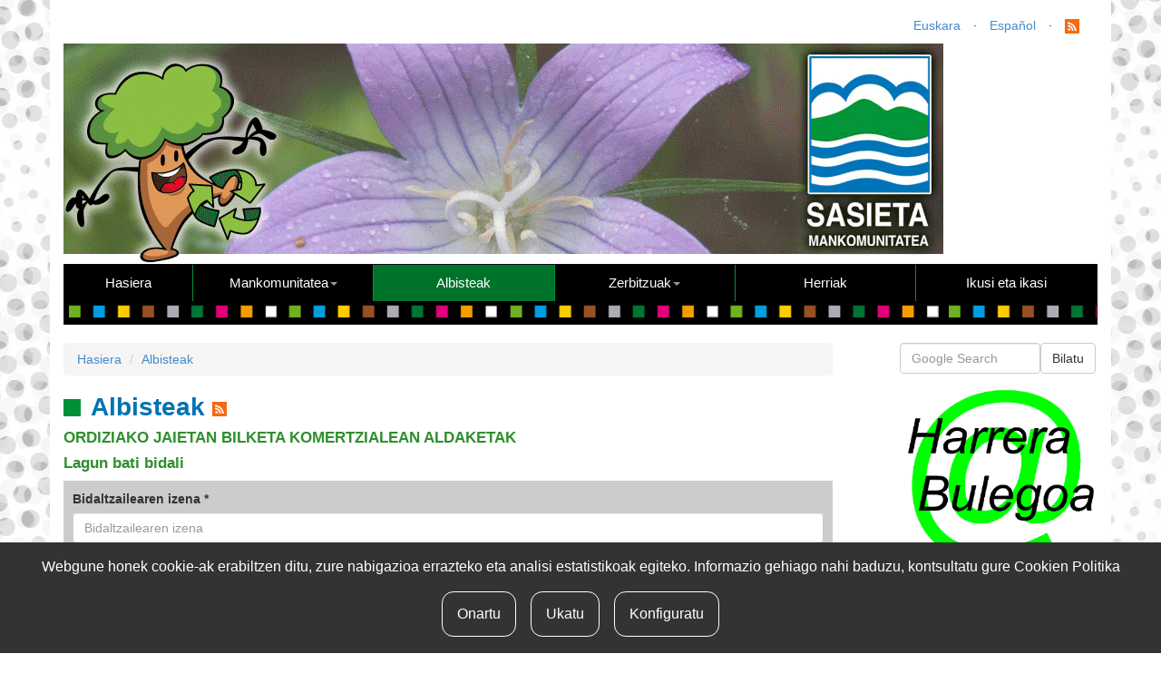

--- FILE ---
content_type: text/html; charset=UTF-8
request_url: https://www.sasieta.eus/euskara/albisteak/ordiziako-jaietan-bilketa-komertzialean-aldaketak-2/lagun-bati-bidali
body_size: 3431
content:
<!DOCTYPE html>
<html lang="eu">
<head>


<meta http-equiv="Content-Type" content="text/html; charset=iso-8859-1" />
<meta name="viewport" content="width=device-width, initial-scale=1.0" />
<meta http-equiv="content-language" content="eu" />
<meta name="description" content="Sasieta" />
<meta name="author" content="iametza interaktiboa" />
<meta name="copyright" content="2014 Sasieta" />
<meta name="keywords" content="Sasieta" />
<meta name="Distribution" content="Global" />
<meta name="Revisit" content="7 days" />
<meta name="Robots" content="All" />

<title>Sasieta mankomunitatea - Albisteak</title>

<link href="https://www.sasieta.eus/css/bootstrap.css" rel="stylesheet" />
<link href="https://www.sasieta.eus/css/style.css?v1.1" rel="stylesheet" />

<link href="https://www.sasieta.eus/js/colorbox/colorbox.css" rel="stylesheet" type="text/css" media="screen" />

<!-- HTML5 shim, for IE6-8 support of HTML5 elements eta responsive -->
<!--[if lt IE 9]>
<script src="https://www.sasieta.eus/js/html5shiv.js"></script>
<script src="https://www.sasieta.eus/js/respond.js"></script>
<![endif]-->

<script type="text/javascript" src="https://www.sasieta.eus/js/jquery-1.11.1.min.js"></script>
<script type="text/javascript" src="https://www.sasieta.eus/js/bootstrap.min.js"></script>
<script type="text/javascript" src="https://www.sasieta.eus/js/jquery.cookie.js"></script>
<script type="text/javascript" src="https://www.sasieta.eus/js/jquery.cookiecuttr.js"></script>
<script type="text/javascript" src="https://www.sasieta.eus/js/swfobject.js"></script>
<script type="text/javascript" src="https://www.sasieta.eus/js/colorbox/jquery.colorbox-min.js"></script>

</head>

<body>

<div class="container">
	<!-- Hizkuntzak -->
<div class="row">
	<div class="col-md-12 column hizkuntzak">
		<ul class="list-unstyled list-inline pull-right">
							<li><a href="#" class="aktibo">Euskara</a></li>
				<li>&middot;</li>
							<li><a href="https://www.sasieta.eus/espanol/noticias/cambios-en-la-recogida-comercial-durante-las-fiestas-de-ordizia-2/enviar-a-un-amigo">Español</a></li>
				<li>&middot;</li>
			
			
			<li style="padding-top:8px; padding-right:20px;"><a href="https://www.sasieta.eus/euskara/rss" target="_blank"><img src="https://www.sasieta.eus/img/16-rss.png" alt="rss" /></a></li>
		</ul>
	</div>
</div>
<!-- /Hizkuntzak -->

<!-- Burua -->
<div class="row clearfix burua">
	<div class="col-md-12 column">		
					<div id="burua-swf"><a href="" target="_blank"><img src="https://www.sasieta.eus/fitxategiak/irudiak/buruak/sasieta-goiburua.gif" alt="Sasieta mankomunitatea" /></a></div>
				
	</div>
</div>
<!-- /Burua -->

<!-- Menua -->
<div class="row clearfix">
	<div class="col-sm-12 column">
		<nav class="navbar navbar-default navbar-inverse menua" role="navigation">
			<div class="navbar-header">
				<button type="button" class="navbar-toggle" data-toggle="collapse" data-target="#bs-example-navbar-collapse-1"> <span class="sr-only">Toggle navigation</span><span class="icon-bar"></span><span class="icon-bar"></span><span class="icon-bar"></span></button>
			</div>
			
			<div class="collapse navbar-collapse" id="bs-example-navbar-collapse-1">
				<ul class="nav navbar-nav">
					<li><a href="https://www.sasieta.eus/euskara/">Hasiera</a></li>
					<li class="dropdown">
						<a href="#" class="dropdown-toggle" data-toggle="dropdown">Mankomunitatea<strong class="caret"></strong></a>
						<ul class="dropdown-menu">
							<li><a href="https://www.sasieta.eus/euskara/mankomunitatea/aurkezpena">Aurkezpena</a></li>
							<li><a href="https://www.sasieta.eus/euskara/mankomunitatea/antolaketa-eta-egitura">Antolaketa eta egitura</a></li>
							<li><a href="https://www.sasieta.eus/euskara/mankomunitatea/araudia">Araudia</a></li>
							<li><a href="https://www.sasieta.eus/euskara/mankomunitatea/zerbitzuaren-ordenantzak">Zerbitzuaren ordenantzak</a></li>
							<li><a href="https://www.sasieta.eus/euskara/mankomunitatea/kontratazioak">Kontratazioak</a></li>
							<li><a href="https://www.sasieta.eus/euskara/mankomunitatea/aktak-eta-argitalpenak">Aktak eta argitalpenak</a></li>
							
							<li><a href="https://www.sasieta.eus/euskara/mankomunitatea/datuak">Datuak</a></li>
							<li><a href="https://www.sasieta.eus/euskara/kanpainak">Kanpainak</a></li>							
			
						</ul>
					</li>
					<li class="active"><a href="https://www.sasieta.eus/euskara/albisteak">Albisteak</a></li>
					<li class="dropdown">
						<a href="#" class="dropdown-toggle" data-toggle="dropdown">Zerbitzuak<strong class="caret"></strong></a>
						<ul class="dropdown-menu">
							<li><a href="https://www.sasieta.eus/euskara/zerbitzuak/hiri-hondakinak">Hiri hondakinak</a></li>
							<li><a href="https://www.sasieta.eus/euskara/zerbitzuak/edukiontzien-kokapena">Edukiontzien Kokapena</a></li>
							<li><a href="https://www.sasieta.eus/euskara/zerbitzuak/garbiguneak">Garbiguneak</a></li>
							<li><a href="https://www.sasieta.eus/euskara/zerbitzuak/minigarbiguneak">Minigarbiguneak</a></li>
							<li><a href="https://www.sasieta.eus/euskara/zerbitzuak/industria-bilketa">Industria bilketa</a></li>
							<li><a href="https://www.sasieta.eus/euskara/zerbitzuak/traste-zaharren-bilketa">Traste zaharren bilketa</a></li>
							<li><a href="https://www.sasieta.eus/euskara/zerbitzuak/animalien-bilketa">Animalien bilketa</a></li>
							<li><a href="https://www.sasieta.eus/euskara/zerbitzuak/konposta">Konposta</a></li>
							<li><a href="https://www.sasieta.eus/euskara/ikastetxeak">Ikastetxeak</a></li>
						</ul>
					</li>
					<li><a href="https://www.sasieta.eus/euskara/herriak">Herriak</a></li>
					<li><a href="https://www.sasieta.eus/euskara/ikusi-eta-ikasi">Ikusi eta ikasi</a></li>			
				</ul>
			</div>
		</nav>
	</div>
</div>
<!-- /Menua -->

	<!-- Zutabe banaketa -->
	<div class="row clearfix">
		<div class="col-xs-12 col-sm-9">
			
				<ol class="breadcrumb">
	<li><a href="https://www.sasieta.eus/">Hasiera</a></li>
	<li><a href="https://www.sasieta.eus/euskara/albisteak/">Albisteak</a></li>

	</ol>

<h3 class="atal-izenburua"><a href="https://www.sasieta.eus/euskara/albisteak/">Albisteak</a> <a href="https://www.sasieta.eus/euskara/rss" target="_blank"><img src="https://www.sasieta.eus/img/16-rss.png" alt="rss" /></a></h3>

<h4>ORDIZIAKO JAIETAN BILKETA KOMERTZIALEAN ALDAKETAK</h4>

	<script src="https://www.google.com/recaptcha/api.js?hl=eu"></script>
<script>
   function onSubmit(token) {
     document.getElementById("form1").submit();
   }
 </script>
<h4>Lagun bati bidali</h4>

<div class="formularioa">
	<form id="form1" name="form1" method="post" action="https://www.sasieta.eus/euskara/albisteak/ordiziako-jaietan-bilketa-komertzialean-aldaketak-2/lagun-bati-bidali" role="form">
		<div class="form-group">
			 <label class="control-label" for="izenab">Bidaltzailearen izena *</label>
			 <input class="form-control" id="izenab" type="text" placeholder="Bidaltzailearen izena" name="izenab" value="" />
			 <span class="help-block alert-danger"></span>
		</div>

		<div class="form-group">
			 <label class="control-label" for="epostab">Bidaltzailearen e-posta *</label>
			 <input class="form-control" id="epostab" type="text" placeholder="Bidaltzailearen e-posta" name="epostab" value="" />
			 <span class="help-block alert-danger"></span>
		</div>

		<div class="form-group">
			 <label class="control-label" for="izenaj">Jasotzailearen izena *</label>
			 <input class="form-control" id="izenaj" type="text" placeholder="Jasotzailearen izena" name="izenaj" value="" />
			 <span class="help-block alert-danger"></span>
		</div>

		<div class="form-group">
			 <label class="control-label" for="epostaj">Jasotzailearen e-posta *</label>
			 <input class="form-control" id="epostaj" type="text" placeholder="Jasotzailearen e-posta" name="epostaj" value="" />
			 <span class="help-block alert-danger"></span>
		</div>

		<div class="checkbox">
			<label><input type="checkbox" name="lege" id="lege" class="onartu"> Onartzen dut&nbsp;<a href="/euskara/lege-oharra" target="_blank">lege oharrean</a>&nbsp;zehaztutakoa</label>
		</div>

		
		<div style="clear:both"></div>
		<button class="g-recaptcha btn btn-default botoia" 
			data-sitekey="6LdDkxorAAAAAMushAsC3PLpKd1kqmbEJEXLNDGF" 
			data-callback='onSubmit' 
			data-action='submit'>Bidali</button>    			
	</form>
</div>


<div style="clear:both;"></div>
<div class="hutsa"></div>
<div class="atzera"><a href="https://www.sasieta.eus/euskara/albisteak/ordiziako-jaietan-bilketa-komertzialean-aldaketak-2">« atzera</a></div>
<div class="hutsa"></div>

			
			<div class="hutsa"></div>
		</div>

		<div class="col-xs-12 col-sm-3">
<div class="pull-right">
	<form role="search" method="get" action="https://www.sasieta.eus/euskara/bilatzailea">
		<input class="form-control" type="text" name="q" placeholder="Google Search" value="" style="width:155px; float:left;" />
		
		<button type="submit" class="btn btn-default" style="float:left;">Bilatu</button>
	</form>
	
	<div style="clear:both;"></div>
	<div class="hutsa"></div>
	
	<!-- Destakatuak -->
			<a href="https://www.sasieta.eus/euskara/kontaktua" target="_blank">		
				<img src="https://www.sasieta.eus/fitxategiak/irudiak/destakatuak/captura-de-pantalla-2025-10-31-092750-2.png" alt="" width='218' />
				
		</a>		<div class="hutsa"></div>
			<a href="https://www.sasieta.eus/euskara/mankomunitatea/datuak" target="_self">		
				<img src="https://www.sasieta.eus/fitxategiak/irudiak/destakatuak/datuakw-2.jpg" alt="" width='218' />
				
		</a>		<div class="hutsa"></div>
			<a href="http://www.sasieta.eus/fitxategiak/ckfinder/files/Horian%20zer.pdf" target="_blank">		
				<img src="https://www.sasieta.eus/fitxategiak/irudiak/destakatuak/horianzer2.jpg" alt="" width='218' />
				
		</a>		<div class="hutsa"></div>
			<a href="http://www.sasieta.eus/fitxategiak/dokumentuak/argitalpena/hondakinen_gida_eus-2.pdf" target="_self">		
				<img src="https://www.sasieta.eus/fitxategiak/irudiak/destakatuak/gida.jpg" alt="" width='218' />
				
		</a>		<div class="hutsa"></div>
			<a href="https://www.sasieta.eus/euskara/zerbitzuak/edukiontzien-kokapena" target="_self">		
				<img src="https://www.sasieta.eus/fitxategiak/irudiak/destakatuak/destacados-eus.PNG" alt="" width='218' />
				
		</a>		<div class="hutsa"></div>
			<a href="http://www.sasieta.eus/euskara/kanpainak" target="_self">		
				<img src="https://www.sasieta.eus/fitxategiak/irudiak/destakatuak/webguneko-portada.png" alt="" width='218' />
				
		</a>		<div class="hutsa"></div>
			<a href="http://www.sasieta.eus/euskara/zerbitzuak/konposta" target="_self">		
				<img src="https://www.sasieta.eus/fitxategiak/irudiak/destakatuak/konposta.jpg" alt="" width='218' />
				
		</a>		<div class="hutsa"></div>
			<a href="http://www.sasieta.eus/euskara/zerbitzuak/garbiguneak" target="_self">		
				<img src="https://www.sasieta.eus/fitxategiak/irudiak/destakatuak/garbiguneak.jpg" alt="" width='218' />
				
		</a>		<div class="hutsa"></div>
			<a href="http://www.sasieta.eus/euskara/mankomunitatea/araudia/expediente-zigortzaileak" target="_self">		
				<img src="https://www.sasieta.eus/fitxategiak/irudiak/destakatuak/expediente-eusk.jpg" alt="" width='218' />
				
		</a>		<div class="hutsa"></div>
			<a href="http://www.sasieta.eus/euskara/mankomunitatea/kontratazioak" target="_self">		
				<img src="https://www.sasieta.eus/fitxategiak/irudiak/destakatuak/kontratazioak.jpg" alt="" width='218' />
				
		</a>		<div class="hutsa"></div>
			<a href="https://uzt.gipuzkoa.eus/WAS/AYTO/USCServicioCiudadanoVer15WEB/home.do?ayto=419&hizkuntza=EU" target="_self">		
				<img src="https://www.sasieta.eus/fitxategiak/irudiak/destakatuak/egoitza.png" alt="" width='218' />
				
		</a>		<div class="hutsa"></div>
			<a href="http://www.sasieta.eus/euskara/mankomunitatea/araudia/datuen-tratamenduari-buruzko-informazioa" target="_blank">		
				<img src="https://www.sasieta.eus/fitxategiak/irudiak/destakatuak/lopd.jpg" alt="" width='218' />
				
		</a>		<div class="hutsa"></div>
		<!-- /Destakatuak -->
</div>
</div>
		<div class="hutsa"></div>
	</div>

	<div class="hutsa"></div>

	<!-- Oina -->
<div class="row clearfix">
	<div class="col-md-12 column">
		<address>
			<p style="text-align:center;">
				<img src="https://www.sasieta.eus/img/sasieta-logo.jpg" alt="Sasieta Mankomunitatea" /><br />
				<strong>&copy; 2026 Sasieta Mankomunitatea</strong><br />
				Iturraldetxiki Industrialdea 3 | Salbatore auzoa | Beasain | Tel. 943 16 15 55 Fax. 943 16 06 04<br />
				<a href="https://www.sasieta.eus/euskara/lege-oharra">Lege oharra</a> | <a href="https://www.sasieta.eus/euskara/irisgarritasuna">Irisgarritasuna</a> | <a href="https://www.sasieta.eus/euskara/kontaktua">Kontaktua</a>
                <br />
                <div id="cookie-button" style="text-align: center;">
                    <cookie-button style="color: #333;"></cookie-button>
                </div>
			</p>
		</address>

		<div class="herriak">
									<a href="#">Mankomunitatea</a>
						 <span style="color:#009036;">|</span> 						<a href="https://www.sasieta.eus/euskara/herriak?herria=1">Altzaga</a>
						 <span style="color:#009036;">|</span> 						<a href="https://www.sasieta.eus/euskara/herriak?herria=2">Arama</a>
						 <span style="color:#009036;">|</span> 						<a href="https://www.sasieta.eus/euskara/herriak?herria=3">Ataun</a>
						 <span style="color:#009036;">|</span> 						<a href="https://www.sasieta.eus/euskara/herriak?herria=4">Beasain</a>
						 <span style="color:#009036;">|</span> 						<a href="https://www.sasieta.eus/euskara/herriak?herria=5">Ezkio-Itsaso</a>
						 <span style="color:#009036;">|</span> 						<a href="https://www.sasieta.eus/euskara/herriak?herria=6">Gabiria</a>
						 <span style="color:#009036;">|</span> 						<a href="https://www.sasieta.eus/euskara/herriak?herria=7">Gaintza</a>
						 <span style="color:#009036;">|</span> 						<a href="https://www.sasieta.eus/euskara/herriak?herria=8">Idiazabal</a>
						 <span style="color:#009036;">|</span> 						<a href="https://www.sasieta.eus/euskara/herriak?herria=9">Itsasondo</a>
						 <span style="color:#009036;">|</span> 						<a href="https://www.sasieta.eus/euskara/herriak?herria=10">Lazkao</a>
						<br />						<a href="https://www.sasieta.eus/euskara/herriak?herria=11">Legazpi</a>
						 <span style="color:#009036;">|</span> 						<a href="https://www.sasieta.eus/euskara/herriak?herria=12">Legorreta</a>
						 <span style="color:#009036;">|</span> 						<a href="https://www.sasieta.eus/euskara/herriak?herria=13">Mutiloa</a>
						 <span style="color:#009036;">|</span> 						<a href="https://www.sasieta.eus/euskara/herriak?herria=14">Olaberria</a>
						 <span style="color:#009036;">|</span> 						<a href="https://www.sasieta.eus/euskara/herriak?herria=15">Ordizia</a>
						 <span style="color:#009036;">|</span> 						<a href="https://www.sasieta.eus/euskara/herriak?herria=16">Ormaiztegi</a>
						 <span style="color:#009036;">|</span> 						<a href="https://www.sasieta.eus/euskara/herriak?herria=17">Segura</a>
						 <span style="color:#009036;">|</span> 						<a href="https://www.sasieta.eus/euskara/herriak?herria=18">Urretxu</a>
						 <span style="color:#009036;">|</span> 						<a href="https://www.sasieta.eus/euskara/herriak?herria=19">Zaldibia</a>
						 <span style="color:#009036;">|</span> 						<a href="https://www.sasieta.eus/euskara/herriak?herria=20">Zegama</a>
						 <span style="color:#009036;">|</span> 						<a href="https://www.sasieta.eus/euskara/herriak?herria=21">Zerain</a>
						 <span style="color:#009036;">|</span> 						<a href="https://www.sasieta.eus/euskara/herriak?herria=22">Zumarraga</a>
								</div>
	</div>
</div>
<!-- /Oina -->

    <div id="cookie-consent">
        <cookie-consent locale="eu" token="yIYucUXSLXYgGdWEbLdRcWCBEDxN12O7QQmRVtVV" link="https://www.sasieta.eus/euskara/cookie-politika"></cookie-consent>
    </div>

    <script type="text/javascript" src="https://cookie-consent.iametza.eus/js/cookie-consent.js?id=a94d8ded739a62a9ab68d6705526f729"></script>

</body>
</html>


--- FILE ---
content_type: text/html; charset=utf-8
request_url: https://www.google.com/recaptcha/api2/anchor?ar=1&k=6LdDkxorAAAAAMushAsC3PLpKd1kqmbEJEXLNDGF&co=aHR0cHM6Ly93d3cuc2FzaWV0YS5ldXM6NDQz&hl=eu&v=PoyoqOPhxBO7pBk68S4YbpHZ&size=invisible&sa=submit&anchor-ms=20000&execute-ms=30000&cb=a60mva5kbi2q
body_size: 48789
content:
<!DOCTYPE HTML><html dir="ltr" lang="eu"><head><meta http-equiv="Content-Type" content="text/html; charset=UTF-8">
<meta http-equiv="X-UA-Compatible" content="IE=edge">
<title>reCAPTCHA</title>
<style type="text/css">
/* cyrillic-ext */
@font-face {
  font-family: 'Roboto';
  font-style: normal;
  font-weight: 400;
  font-stretch: 100%;
  src: url(//fonts.gstatic.com/s/roboto/v48/KFO7CnqEu92Fr1ME7kSn66aGLdTylUAMa3GUBHMdazTgWw.woff2) format('woff2');
  unicode-range: U+0460-052F, U+1C80-1C8A, U+20B4, U+2DE0-2DFF, U+A640-A69F, U+FE2E-FE2F;
}
/* cyrillic */
@font-face {
  font-family: 'Roboto';
  font-style: normal;
  font-weight: 400;
  font-stretch: 100%;
  src: url(//fonts.gstatic.com/s/roboto/v48/KFO7CnqEu92Fr1ME7kSn66aGLdTylUAMa3iUBHMdazTgWw.woff2) format('woff2');
  unicode-range: U+0301, U+0400-045F, U+0490-0491, U+04B0-04B1, U+2116;
}
/* greek-ext */
@font-face {
  font-family: 'Roboto';
  font-style: normal;
  font-weight: 400;
  font-stretch: 100%;
  src: url(//fonts.gstatic.com/s/roboto/v48/KFO7CnqEu92Fr1ME7kSn66aGLdTylUAMa3CUBHMdazTgWw.woff2) format('woff2');
  unicode-range: U+1F00-1FFF;
}
/* greek */
@font-face {
  font-family: 'Roboto';
  font-style: normal;
  font-weight: 400;
  font-stretch: 100%;
  src: url(//fonts.gstatic.com/s/roboto/v48/KFO7CnqEu92Fr1ME7kSn66aGLdTylUAMa3-UBHMdazTgWw.woff2) format('woff2');
  unicode-range: U+0370-0377, U+037A-037F, U+0384-038A, U+038C, U+038E-03A1, U+03A3-03FF;
}
/* math */
@font-face {
  font-family: 'Roboto';
  font-style: normal;
  font-weight: 400;
  font-stretch: 100%;
  src: url(//fonts.gstatic.com/s/roboto/v48/KFO7CnqEu92Fr1ME7kSn66aGLdTylUAMawCUBHMdazTgWw.woff2) format('woff2');
  unicode-range: U+0302-0303, U+0305, U+0307-0308, U+0310, U+0312, U+0315, U+031A, U+0326-0327, U+032C, U+032F-0330, U+0332-0333, U+0338, U+033A, U+0346, U+034D, U+0391-03A1, U+03A3-03A9, U+03B1-03C9, U+03D1, U+03D5-03D6, U+03F0-03F1, U+03F4-03F5, U+2016-2017, U+2034-2038, U+203C, U+2040, U+2043, U+2047, U+2050, U+2057, U+205F, U+2070-2071, U+2074-208E, U+2090-209C, U+20D0-20DC, U+20E1, U+20E5-20EF, U+2100-2112, U+2114-2115, U+2117-2121, U+2123-214F, U+2190, U+2192, U+2194-21AE, U+21B0-21E5, U+21F1-21F2, U+21F4-2211, U+2213-2214, U+2216-22FF, U+2308-230B, U+2310, U+2319, U+231C-2321, U+2336-237A, U+237C, U+2395, U+239B-23B7, U+23D0, U+23DC-23E1, U+2474-2475, U+25AF, U+25B3, U+25B7, U+25BD, U+25C1, U+25CA, U+25CC, U+25FB, U+266D-266F, U+27C0-27FF, U+2900-2AFF, U+2B0E-2B11, U+2B30-2B4C, U+2BFE, U+3030, U+FF5B, U+FF5D, U+1D400-1D7FF, U+1EE00-1EEFF;
}
/* symbols */
@font-face {
  font-family: 'Roboto';
  font-style: normal;
  font-weight: 400;
  font-stretch: 100%;
  src: url(//fonts.gstatic.com/s/roboto/v48/KFO7CnqEu92Fr1ME7kSn66aGLdTylUAMaxKUBHMdazTgWw.woff2) format('woff2');
  unicode-range: U+0001-000C, U+000E-001F, U+007F-009F, U+20DD-20E0, U+20E2-20E4, U+2150-218F, U+2190, U+2192, U+2194-2199, U+21AF, U+21E6-21F0, U+21F3, U+2218-2219, U+2299, U+22C4-22C6, U+2300-243F, U+2440-244A, U+2460-24FF, U+25A0-27BF, U+2800-28FF, U+2921-2922, U+2981, U+29BF, U+29EB, U+2B00-2BFF, U+4DC0-4DFF, U+FFF9-FFFB, U+10140-1018E, U+10190-1019C, U+101A0, U+101D0-101FD, U+102E0-102FB, U+10E60-10E7E, U+1D2C0-1D2D3, U+1D2E0-1D37F, U+1F000-1F0FF, U+1F100-1F1AD, U+1F1E6-1F1FF, U+1F30D-1F30F, U+1F315, U+1F31C, U+1F31E, U+1F320-1F32C, U+1F336, U+1F378, U+1F37D, U+1F382, U+1F393-1F39F, U+1F3A7-1F3A8, U+1F3AC-1F3AF, U+1F3C2, U+1F3C4-1F3C6, U+1F3CA-1F3CE, U+1F3D4-1F3E0, U+1F3ED, U+1F3F1-1F3F3, U+1F3F5-1F3F7, U+1F408, U+1F415, U+1F41F, U+1F426, U+1F43F, U+1F441-1F442, U+1F444, U+1F446-1F449, U+1F44C-1F44E, U+1F453, U+1F46A, U+1F47D, U+1F4A3, U+1F4B0, U+1F4B3, U+1F4B9, U+1F4BB, U+1F4BF, U+1F4C8-1F4CB, U+1F4D6, U+1F4DA, U+1F4DF, U+1F4E3-1F4E6, U+1F4EA-1F4ED, U+1F4F7, U+1F4F9-1F4FB, U+1F4FD-1F4FE, U+1F503, U+1F507-1F50B, U+1F50D, U+1F512-1F513, U+1F53E-1F54A, U+1F54F-1F5FA, U+1F610, U+1F650-1F67F, U+1F687, U+1F68D, U+1F691, U+1F694, U+1F698, U+1F6AD, U+1F6B2, U+1F6B9-1F6BA, U+1F6BC, U+1F6C6-1F6CF, U+1F6D3-1F6D7, U+1F6E0-1F6EA, U+1F6F0-1F6F3, U+1F6F7-1F6FC, U+1F700-1F7FF, U+1F800-1F80B, U+1F810-1F847, U+1F850-1F859, U+1F860-1F887, U+1F890-1F8AD, U+1F8B0-1F8BB, U+1F8C0-1F8C1, U+1F900-1F90B, U+1F93B, U+1F946, U+1F984, U+1F996, U+1F9E9, U+1FA00-1FA6F, U+1FA70-1FA7C, U+1FA80-1FA89, U+1FA8F-1FAC6, U+1FACE-1FADC, U+1FADF-1FAE9, U+1FAF0-1FAF8, U+1FB00-1FBFF;
}
/* vietnamese */
@font-face {
  font-family: 'Roboto';
  font-style: normal;
  font-weight: 400;
  font-stretch: 100%;
  src: url(//fonts.gstatic.com/s/roboto/v48/KFO7CnqEu92Fr1ME7kSn66aGLdTylUAMa3OUBHMdazTgWw.woff2) format('woff2');
  unicode-range: U+0102-0103, U+0110-0111, U+0128-0129, U+0168-0169, U+01A0-01A1, U+01AF-01B0, U+0300-0301, U+0303-0304, U+0308-0309, U+0323, U+0329, U+1EA0-1EF9, U+20AB;
}
/* latin-ext */
@font-face {
  font-family: 'Roboto';
  font-style: normal;
  font-weight: 400;
  font-stretch: 100%;
  src: url(//fonts.gstatic.com/s/roboto/v48/KFO7CnqEu92Fr1ME7kSn66aGLdTylUAMa3KUBHMdazTgWw.woff2) format('woff2');
  unicode-range: U+0100-02BA, U+02BD-02C5, U+02C7-02CC, U+02CE-02D7, U+02DD-02FF, U+0304, U+0308, U+0329, U+1D00-1DBF, U+1E00-1E9F, U+1EF2-1EFF, U+2020, U+20A0-20AB, U+20AD-20C0, U+2113, U+2C60-2C7F, U+A720-A7FF;
}
/* latin */
@font-face {
  font-family: 'Roboto';
  font-style: normal;
  font-weight: 400;
  font-stretch: 100%;
  src: url(//fonts.gstatic.com/s/roboto/v48/KFO7CnqEu92Fr1ME7kSn66aGLdTylUAMa3yUBHMdazQ.woff2) format('woff2');
  unicode-range: U+0000-00FF, U+0131, U+0152-0153, U+02BB-02BC, U+02C6, U+02DA, U+02DC, U+0304, U+0308, U+0329, U+2000-206F, U+20AC, U+2122, U+2191, U+2193, U+2212, U+2215, U+FEFF, U+FFFD;
}
/* cyrillic-ext */
@font-face {
  font-family: 'Roboto';
  font-style: normal;
  font-weight: 500;
  font-stretch: 100%;
  src: url(//fonts.gstatic.com/s/roboto/v48/KFO7CnqEu92Fr1ME7kSn66aGLdTylUAMa3GUBHMdazTgWw.woff2) format('woff2');
  unicode-range: U+0460-052F, U+1C80-1C8A, U+20B4, U+2DE0-2DFF, U+A640-A69F, U+FE2E-FE2F;
}
/* cyrillic */
@font-face {
  font-family: 'Roboto';
  font-style: normal;
  font-weight: 500;
  font-stretch: 100%;
  src: url(//fonts.gstatic.com/s/roboto/v48/KFO7CnqEu92Fr1ME7kSn66aGLdTylUAMa3iUBHMdazTgWw.woff2) format('woff2');
  unicode-range: U+0301, U+0400-045F, U+0490-0491, U+04B0-04B1, U+2116;
}
/* greek-ext */
@font-face {
  font-family: 'Roboto';
  font-style: normal;
  font-weight: 500;
  font-stretch: 100%;
  src: url(//fonts.gstatic.com/s/roboto/v48/KFO7CnqEu92Fr1ME7kSn66aGLdTylUAMa3CUBHMdazTgWw.woff2) format('woff2');
  unicode-range: U+1F00-1FFF;
}
/* greek */
@font-face {
  font-family: 'Roboto';
  font-style: normal;
  font-weight: 500;
  font-stretch: 100%;
  src: url(//fonts.gstatic.com/s/roboto/v48/KFO7CnqEu92Fr1ME7kSn66aGLdTylUAMa3-UBHMdazTgWw.woff2) format('woff2');
  unicode-range: U+0370-0377, U+037A-037F, U+0384-038A, U+038C, U+038E-03A1, U+03A3-03FF;
}
/* math */
@font-face {
  font-family: 'Roboto';
  font-style: normal;
  font-weight: 500;
  font-stretch: 100%;
  src: url(//fonts.gstatic.com/s/roboto/v48/KFO7CnqEu92Fr1ME7kSn66aGLdTylUAMawCUBHMdazTgWw.woff2) format('woff2');
  unicode-range: U+0302-0303, U+0305, U+0307-0308, U+0310, U+0312, U+0315, U+031A, U+0326-0327, U+032C, U+032F-0330, U+0332-0333, U+0338, U+033A, U+0346, U+034D, U+0391-03A1, U+03A3-03A9, U+03B1-03C9, U+03D1, U+03D5-03D6, U+03F0-03F1, U+03F4-03F5, U+2016-2017, U+2034-2038, U+203C, U+2040, U+2043, U+2047, U+2050, U+2057, U+205F, U+2070-2071, U+2074-208E, U+2090-209C, U+20D0-20DC, U+20E1, U+20E5-20EF, U+2100-2112, U+2114-2115, U+2117-2121, U+2123-214F, U+2190, U+2192, U+2194-21AE, U+21B0-21E5, U+21F1-21F2, U+21F4-2211, U+2213-2214, U+2216-22FF, U+2308-230B, U+2310, U+2319, U+231C-2321, U+2336-237A, U+237C, U+2395, U+239B-23B7, U+23D0, U+23DC-23E1, U+2474-2475, U+25AF, U+25B3, U+25B7, U+25BD, U+25C1, U+25CA, U+25CC, U+25FB, U+266D-266F, U+27C0-27FF, U+2900-2AFF, U+2B0E-2B11, U+2B30-2B4C, U+2BFE, U+3030, U+FF5B, U+FF5D, U+1D400-1D7FF, U+1EE00-1EEFF;
}
/* symbols */
@font-face {
  font-family: 'Roboto';
  font-style: normal;
  font-weight: 500;
  font-stretch: 100%;
  src: url(//fonts.gstatic.com/s/roboto/v48/KFO7CnqEu92Fr1ME7kSn66aGLdTylUAMaxKUBHMdazTgWw.woff2) format('woff2');
  unicode-range: U+0001-000C, U+000E-001F, U+007F-009F, U+20DD-20E0, U+20E2-20E4, U+2150-218F, U+2190, U+2192, U+2194-2199, U+21AF, U+21E6-21F0, U+21F3, U+2218-2219, U+2299, U+22C4-22C6, U+2300-243F, U+2440-244A, U+2460-24FF, U+25A0-27BF, U+2800-28FF, U+2921-2922, U+2981, U+29BF, U+29EB, U+2B00-2BFF, U+4DC0-4DFF, U+FFF9-FFFB, U+10140-1018E, U+10190-1019C, U+101A0, U+101D0-101FD, U+102E0-102FB, U+10E60-10E7E, U+1D2C0-1D2D3, U+1D2E0-1D37F, U+1F000-1F0FF, U+1F100-1F1AD, U+1F1E6-1F1FF, U+1F30D-1F30F, U+1F315, U+1F31C, U+1F31E, U+1F320-1F32C, U+1F336, U+1F378, U+1F37D, U+1F382, U+1F393-1F39F, U+1F3A7-1F3A8, U+1F3AC-1F3AF, U+1F3C2, U+1F3C4-1F3C6, U+1F3CA-1F3CE, U+1F3D4-1F3E0, U+1F3ED, U+1F3F1-1F3F3, U+1F3F5-1F3F7, U+1F408, U+1F415, U+1F41F, U+1F426, U+1F43F, U+1F441-1F442, U+1F444, U+1F446-1F449, U+1F44C-1F44E, U+1F453, U+1F46A, U+1F47D, U+1F4A3, U+1F4B0, U+1F4B3, U+1F4B9, U+1F4BB, U+1F4BF, U+1F4C8-1F4CB, U+1F4D6, U+1F4DA, U+1F4DF, U+1F4E3-1F4E6, U+1F4EA-1F4ED, U+1F4F7, U+1F4F9-1F4FB, U+1F4FD-1F4FE, U+1F503, U+1F507-1F50B, U+1F50D, U+1F512-1F513, U+1F53E-1F54A, U+1F54F-1F5FA, U+1F610, U+1F650-1F67F, U+1F687, U+1F68D, U+1F691, U+1F694, U+1F698, U+1F6AD, U+1F6B2, U+1F6B9-1F6BA, U+1F6BC, U+1F6C6-1F6CF, U+1F6D3-1F6D7, U+1F6E0-1F6EA, U+1F6F0-1F6F3, U+1F6F7-1F6FC, U+1F700-1F7FF, U+1F800-1F80B, U+1F810-1F847, U+1F850-1F859, U+1F860-1F887, U+1F890-1F8AD, U+1F8B0-1F8BB, U+1F8C0-1F8C1, U+1F900-1F90B, U+1F93B, U+1F946, U+1F984, U+1F996, U+1F9E9, U+1FA00-1FA6F, U+1FA70-1FA7C, U+1FA80-1FA89, U+1FA8F-1FAC6, U+1FACE-1FADC, U+1FADF-1FAE9, U+1FAF0-1FAF8, U+1FB00-1FBFF;
}
/* vietnamese */
@font-face {
  font-family: 'Roboto';
  font-style: normal;
  font-weight: 500;
  font-stretch: 100%;
  src: url(//fonts.gstatic.com/s/roboto/v48/KFO7CnqEu92Fr1ME7kSn66aGLdTylUAMa3OUBHMdazTgWw.woff2) format('woff2');
  unicode-range: U+0102-0103, U+0110-0111, U+0128-0129, U+0168-0169, U+01A0-01A1, U+01AF-01B0, U+0300-0301, U+0303-0304, U+0308-0309, U+0323, U+0329, U+1EA0-1EF9, U+20AB;
}
/* latin-ext */
@font-face {
  font-family: 'Roboto';
  font-style: normal;
  font-weight: 500;
  font-stretch: 100%;
  src: url(//fonts.gstatic.com/s/roboto/v48/KFO7CnqEu92Fr1ME7kSn66aGLdTylUAMa3KUBHMdazTgWw.woff2) format('woff2');
  unicode-range: U+0100-02BA, U+02BD-02C5, U+02C7-02CC, U+02CE-02D7, U+02DD-02FF, U+0304, U+0308, U+0329, U+1D00-1DBF, U+1E00-1E9F, U+1EF2-1EFF, U+2020, U+20A0-20AB, U+20AD-20C0, U+2113, U+2C60-2C7F, U+A720-A7FF;
}
/* latin */
@font-face {
  font-family: 'Roboto';
  font-style: normal;
  font-weight: 500;
  font-stretch: 100%;
  src: url(//fonts.gstatic.com/s/roboto/v48/KFO7CnqEu92Fr1ME7kSn66aGLdTylUAMa3yUBHMdazQ.woff2) format('woff2');
  unicode-range: U+0000-00FF, U+0131, U+0152-0153, U+02BB-02BC, U+02C6, U+02DA, U+02DC, U+0304, U+0308, U+0329, U+2000-206F, U+20AC, U+2122, U+2191, U+2193, U+2212, U+2215, U+FEFF, U+FFFD;
}
/* cyrillic-ext */
@font-face {
  font-family: 'Roboto';
  font-style: normal;
  font-weight: 900;
  font-stretch: 100%;
  src: url(//fonts.gstatic.com/s/roboto/v48/KFO7CnqEu92Fr1ME7kSn66aGLdTylUAMa3GUBHMdazTgWw.woff2) format('woff2');
  unicode-range: U+0460-052F, U+1C80-1C8A, U+20B4, U+2DE0-2DFF, U+A640-A69F, U+FE2E-FE2F;
}
/* cyrillic */
@font-face {
  font-family: 'Roboto';
  font-style: normal;
  font-weight: 900;
  font-stretch: 100%;
  src: url(//fonts.gstatic.com/s/roboto/v48/KFO7CnqEu92Fr1ME7kSn66aGLdTylUAMa3iUBHMdazTgWw.woff2) format('woff2');
  unicode-range: U+0301, U+0400-045F, U+0490-0491, U+04B0-04B1, U+2116;
}
/* greek-ext */
@font-face {
  font-family: 'Roboto';
  font-style: normal;
  font-weight: 900;
  font-stretch: 100%;
  src: url(//fonts.gstatic.com/s/roboto/v48/KFO7CnqEu92Fr1ME7kSn66aGLdTylUAMa3CUBHMdazTgWw.woff2) format('woff2');
  unicode-range: U+1F00-1FFF;
}
/* greek */
@font-face {
  font-family: 'Roboto';
  font-style: normal;
  font-weight: 900;
  font-stretch: 100%;
  src: url(//fonts.gstatic.com/s/roboto/v48/KFO7CnqEu92Fr1ME7kSn66aGLdTylUAMa3-UBHMdazTgWw.woff2) format('woff2');
  unicode-range: U+0370-0377, U+037A-037F, U+0384-038A, U+038C, U+038E-03A1, U+03A3-03FF;
}
/* math */
@font-face {
  font-family: 'Roboto';
  font-style: normal;
  font-weight: 900;
  font-stretch: 100%;
  src: url(//fonts.gstatic.com/s/roboto/v48/KFO7CnqEu92Fr1ME7kSn66aGLdTylUAMawCUBHMdazTgWw.woff2) format('woff2');
  unicode-range: U+0302-0303, U+0305, U+0307-0308, U+0310, U+0312, U+0315, U+031A, U+0326-0327, U+032C, U+032F-0330, U+0332-0333, U+0338, U+033A, U+0346, U+034D, U+0391-03A1, U+03A3-03A9, U+03B1-03C9, U+03D1, U+03D5-03D6, U+03F0-03F1, U+03F4-03F5, U+2016-2017, U+2034-2038, U+203C, U+2040, U+2043, U+2047, U+2050, U+2057, U+205F, U+2070-2071, U+2074-208E, U+2090-209C, U+20D0-20DC, U+20E1, U+20E5-20EF, U+2100-2112, U+2114-2115, U+2117-2121, U+2123-214F, U+2190, U+2192, U+2194-21AE, U+21B0-21E5, U+21F1-21F2, U+21F4-2211, U+2213-2214, U+2216-22FF, U+2308-230B, U+2310, U+2319, U+231C-2321, U+2336-237A, U+237C, U+2395, U+239B-23B7, U+23D0, U+23DC-23E1, U+2474-2475, U+25AF, U+25B3, U+25B7, U+25BD, U+25C1, U+25CA, U+25CC, U+25FB, U+266D-266F, U+27C0-27FF, U+2900-2AFF, U+2B0E-2B11, U+2B30-2B4C, U+2BFE, U+3030, U+FF5B, U+FF5D, U+1D400-1D7FF, U+1EE00-1EEFF;
}
/* symbols */
@font-face {
  font-family: 'Roboto';
  font-style: normal;
  font-weight: 900;
  font-stretch: 100%;
  src: url(//fonts.gstatic.com/s/roboto/v48/KFO7CnqEu92Fr1ME7kSn66aGLdTylUAMaxKUBHMdazTgWw.woff2) format('woff2');
  unicode-range: U+0001-000C, U+000E-001F, U+007F-009F, U+20DD-20E0, U+20E2-20E4, U+2150-218F, U+2190, U+2192, U+2194-2199, U+21AF, U+21E6-21F0, U+21F3, U+2218-2219, U+2299, U+22C4-22C6, U+2300-243F, U+2440-244A, U+2460-24FF, U+25A0-27BF, U+2800-28FF, U+2921-2922, U+2981, U+29BF, U+29EB, U+2B00-2BFF, U+4DC0-4DFF, U+FFF9-FFFB, U+10140-1018E, U+10190-1019C, U+101A0, U+101D0-101FD, U+102E0-102FB, U+10E60-10E7E, U+1D2C0-1D2D3, U+1D2E0-1D37F, U+1F000-1F0FF, U+1F100-1F1AD, U+1F1E6-1F1FF, U+1F30D-1F30F, U+1F315, U+1F31C, U+1F31E, U+1F320-1F32C, U+1F336, U+1F378, U+1F37D, U+1F382, U+1F393-1F39F, U+1F3A7-1F3A8, U+1F3AC-1F3AF, U+1F3C2, U+1F3C4-1F3C6, U+1F3CA-1F3CE, U+1F3D4-1F3E0, U+1F3ED, U+1F3F1-1F3F3, U+1F3F5-1F3F7, U+1F408, U+1F415, U+1F41F, U+1F426, U+1F43F, U+1F441-1F442, U+1F444, U+1F446-1F449, U+1F44C-1F44E, U+1F453, U+1F46A, U+1F47D, U+1F4A3, U+1F4B0, U+1F4B3, U+1F4B9, U+1F4BB, U+1F4BF, U+1F4C8-1F4CB, U+1F4D6, U+1F4DA, U+1F4DF, U+1F4E3-1F4E6, U+1F4EA-1F4ED, U+1F4F7, U+1F4F9-1F4FB, U+1F4FD-1F4FE, U+1F503, U+1F507-1F50B, U+1F50D, U+1F512-1F513, U+1F53E-1F54A, U+1F54F-1F5FA, U+1F610, U+1F650-1F67F, U+1F687, U+1F68D, U+1F691, U+1F694, U+1F698, U+1F6AD, U+1F6B2, U+1F6B9-1F6BA, U+1F6BC, U+1F6C6-1F6CF, U+1F6D3-1F6D7, U+1F6E0-1F6EA, U+1F6F0-1F6F3, U+1F6F7-1F6FC, U+1F700-1F7FF, U+1F800-1F80B, U+1F810-1F847, U+1F850-1F859, U+1F860-1F887, U+1F890-1F8AD, U+1F8B0-1F8BB, U+1F8C0-1F8C1, U+1F900-1F90B, U+1F93B, U+1F946, U+1F984, U+1F996, U+1F9E9, U+1FA00-1FA6F, U+1FA70-1FA7C, U+1FA80-1FA89, U+1FA8F-1FAC6, U+1FACE-1FADC, U+1FADF-1FAE9, U+1FAF0-1FAF8, U+1FB00-1FBFF;
}
/* vietnamese */
@font-face {
  font-family: 'Roboto';
  font-style: normal;
  font-weight: 900;
  font-stretch: 100%;
  src: url(//fonts.gstatic.com/s/roboto/v48/KFO7CnqEu92Fr1ME7kSn66aGLdTylUAMa3OUBHMdazTgWw.woff2) format('woff2');
  unicode-range: U+0102-0103, U+0110-0111, U+0128-0129, U+0168-0169, U+01A0-01A1, U+01AF-01B0, U+0300-0301, U+0303-0304, U+0308-0309, U+0323, U+0329, U+1EA0-1EF9, U+20AB;
}
/* latin-ext */
@font-face {
  font-family: 'Roboto';
  font-style: normal;
  font-weight: 900;
  font-stretch: 100%;
  src: url(//fonts.gstatic.com/s/roboto/v48/KFO7CnqEu92Fr1ME7kSn66aGLdTylUAMa3KUBHMdazTgWw.woff2) format('woff2');
  unicode-range: U+0100-02BA, U+02BD-02C5, U+02C7-02CC, U+02CE-02D7, U+02DD-02FF, U+0304, U+0308, U+0329, U+1D00-1DBF, U+1E00-1E9F, U+1EF2-1EFF, U+2020, U+20A0-20AB, U+20AD-20C0, U+2113, U+2C60-2C7F, U+A720-A7FF;
}
/* latin */
@font-face {
  font-family: 'Roboto';
  font-style: normal;
  font-weight: 900;
  font-stretch: 100%;
  src: url(//fonts.gstatic.com/s/roboto/v48/KFO7CnqEu92Fr1ME7kSn66aGLdTylUAMa3yUBHMdazQ.woff2) format('woff2');
  unicode-range: U+0000-00FF, U+0131, U+0152-0153, U+02BB-02BC, U+02C6, U+02DA, U+02DC, U+0304, U+0308, U+0329, U+2000-206F, U+20AC, U+2122, U+2191, U+2193, U+2212, U+2215, U+FEFF, U+FFFD;
}

</style>
<link rel="stylesheet" type="text/css" href="https://www.gstatic.com/recaptcha/releases/PoyoqOPhxBO7pBk68S4YbpHZ/styles__ltr.css">
<script nonce="cmiW5DLbDnHGNo6L6OuV0w" type="text/javascript">window['__recaptcha_api'] = 'https://www.google.com/recaptcha/api2/';</script>
<script type="text/javascript" src="https://www.gstatic.com/recaptcha/releases/PoyoqOPhxBO7pBk68S4YbpHZ/recaptcha__eu.js" nonce="cmiW5DLbDnHGNo6L6OuV0w">
      
    </script></head>
<body><div id="rc-anchor-alert" class="rc-anchor-alert"></div>
<input type="hidden" id="recaptcha-token" value="[base64]">
<script type="text/javascript" nonce="cmiW5DLbDnHGNo6L6OuV0w">
      recaptcha.anchor.Main.init("[\x22ainput\x22,[\x22bgdata\x22,\x22\x22,\[base64]/[base64]/[base64]/[base64]/[base64]/UltsKytdPUU6KEU8MjA0OD9SW2wrK109RT4+NnwxOTI6KChFJjY0NTEyKT09NTUyOTYmJk0rMTxjLmxlbmd0aCYmKGMuY2hhckNvZGVBdChNKzEpJjY0NTEyKT09NTYzMjA/[base64]/[base64]/[base64]/[base64]/[base64]/[base64]/[base64]\x22,\[base64]\\u003d\x22,\x22wrVvei0ow4wuw4zDmsO+C8Obw7DCthDDg0oIWlHDlMKuNDt4w4XCrTfCtcKlwoQBQTHDmMO8CWPCr8O1EF4/[base64]/B8OEB8OgTylXwo0aaMKmKMO5eSdPFn7DmSnDlkTCkRHDo8OsUMOWwo3DqgFGwpMtZ8KYEQfCmcO0w4RQWn9xw7I5w5ZcYMO4wqEIIl7DhyQ2wqB/wrQ0c3Epw6nDg8OMR3/[base64]/CkT4qBHNVBBQrB8KUwoN0w58mwp/DgsOxBMKPOMO8w4nCvcOZfG7DtMKfw6vDgSo6wo5Ww4vCq8KwCcK+EMOUFzJ6wqVJf8O5Hn0ZwqzDuS3DtEZpwrlgLDDDqsKZJWVsAgPDk8O7wok7P8K4w6vCmMObw7jDpwMLfUnCjMKswobDj0AvwrLDmsO3wpQmwo/[base64]/Cj2rDmllgw5nCpiLClMOswo3DpQXDq8K1wpJiw6d/w64Aw7Q6OyXCrBfDnVMjw5HCjSBCC8O6wrsgwp5EIsKbw6zCrcOIPsK9wo7DuA3CmmfCmgrDgsKYARADwoJbbGIlwpTDl3Q6Mi3DgcKgO8KiZWrDlsO3ScO9SsKpQHPDhBfCmsKlX3UgSMORY8KUwp/DiU3DhXYTwpDDgsOxbMO/w4/[base64]/[base64]/CvEXDv0oyw7PChsO0w4QWwrzCk2bDhHbDhQJXVCBDAsKRTcO8T8Oow6MWwqQJMSjDuWkxw51cClvDqMOVwppZX8K6wogYPlZLwpJOw4c0SsOJaBfDgGcPc8OLJyMXcMKAwr0Sw4DCnMOXVTTDqDTDlBPDu8OFLgbDlMOew6vCo0zCmMO3w4PDlAkPwp/CtsO4MERAwoY2wrgJA0/CoX5/[base64]/[base64]/DoBDCvsORw4/DisK4UMOOwqDDr8K2wp3CrV19wr0ULMKNwqlmw7Fzw5jCrsOXLGfCt1XCpRJewroZMcOOwobCvsKIX8Olw5/[base64]/C2IODF10CTcdcgjCszfDug7DpcKkwqIhwpPDtMO7QSg/VjhTwrtYDsOAwpXDjsOUwrt5fcKtw6wmYMKXwp5bTcKgD2bCrsO2LhzDqsKoLEUmSsOcw6JcKVpDJyHCocKubV4CJzzCnH85w53CqwNswpDCgVjDoyZEw6PCosOKdgfCu8OAccKiw4Bre8OswpdHw5cFwr/CucOBwoYKbRHDksOsIVkwwrnCuChqG8OHTTXDkX9gZFzDkcOeSWTCuMKcw5hVw7DDvcKKBMO+JSXDksO1f2l3OwAXW8KWZyI/w657PcO6w5XCpX18J0HCiSfChQdXXsKMwrt0UVoSXinCiMK1w6s8AcKEQsOQaDFhw44MwpPCmgHCoMKBw4bCh8KZw4DCmDEewrPDq2A6wp7Dn8KfYsKOw5zCk8KFYkDDj8KDTsKQLsKswo8iDcK0NVvCsMK3G2LDnsO/wrfDkMODNsKhw57Dv3/Cn8OjdMO/wr1pKXPDgsKKEMOcwrI/wq94w6s7MMKQTGFawr9Yw4BfGMKcw6rDr2RZdMOsFHJ3wrjDrMOKwrkAw6cjw6QOwo3DssKHZcO4D8OhwoBPwqnDiF7CpcORNkxpUsKlN8KHVgB2TEvCusOoZMKlw6ohMcKlwrVDwrQPwqpNNcOWwr/CusO6w7UGFsOVOsOCbBXDm8K4wrvDn8KZw6HCm3FNHcOnwr3CqmsGw4LDvcKSLMOuw7/CkcOuRm15w53CjycvwrXCjsKvSngXV8OmEj/DpcOGwqbDrgMeGMKSD3TDk8KzcFc6T8KlV3lQwrHCviFXwoVlNkvCiMK8w7PDtsKew6DDh8OMWsOvw6PCjsKVUsOpw7fDlMKQwpvCvwVLA8OAw5XCo8O9w4YkCjUHc8OKwpnDlAZCw61/w77DhkB4wqHDhTjCm8Krw6LDjsOPwobCjsKyc8OUfsK2UMOaw6NqwpdtwrBFw7DClsO9wpcudcKNTGnCvgTCsyvDqMKRwr/Cm3PCssKFQzI0UHfCpHXDqsOCBcO8Y1vCu8KGKVkHfsOwWXbCq8KtMMO1w6djOX07w5HDv8KwwrDDkhVtwozDgsKUJMK3e8OnWzHDo2xtf37Dg2/Cjl/DmigMwpxAF8O2w7VYJMOla8K2JMO+wpd5P3fDl8Kgw5dwGMOUwoQGwr3CnRU3w7fCvC5KXVVCEyzDnsK9wq9bwovDq8OPw55Bw4HDoGQDw4MCasKDfMOYR8KpwrzCuMK6Aj/Cm2cKw4ECw786w4EYwp13LcONw7nCtSEwOsO9GibDncK9M3DDmVU7W2DDkXDDnVbDm8ODwrJywqgLEi/CqWYNworCrMOFwrxNacOpQU/Co2DDmMOvwplDUMOpw7tYYMOCwpDCnsKFw6XDhcKTwo1kw4szX8OawpMPwo7CtzhdQcOcw6/CkQMiwrbCicODBiJsw5tQwqbCksKHwpMpAcKjw6o/wqTDicO+GsKeXcOTw54XJjrCpcOsw7dEKQjDuUfChAsyw57CgGY2wo3CncOeccKhMjkTwqbDhMKwPWfDmsK/[base64]/Dp8KtwqIWwrzCvn3DjMKfw4UHYAw/wpgHw4bCjsK0X8O4wq7Dq8KUw4kWw6DCmMOiwqkcBMKZwpouwpDCui0pTh8Yw7HDjGMaw7PCjcKJd8Oiwrh/IsOHXMOgwrIPwpzDnsOAwpfDkBPDiw/CsAjCgyLDhsO1E2fCrMOhw7k/OGLDrB/DnlbDtznDnSYawoPCvcKZCgEBwoU8wovCksOFwr8mJcKbfcK/[base64]/w6jDqsOvw4QWwolgw5ZKw61vJn5AG2gYwrDCpW9ZEMOlwr/ClcKFeiTDi8KrVEt1wpRJMMOywpHDjsO5w4F6AmNOwolwesKxAjXDncODw5Mow5LDi8ODLsKSKcOMQ8O5K8Kzw5vDncO1wr/DgyrDvsO0T8OSwpovLH/[base64]/Dp8Kiw6tbw6VEwoHChn5XGcORZRFhw6PDr03DhcOfw6tPwp/ChMOJf0dxd8KfwpvDvMKLYMOdw7dWwpsLw5V8asOwwqvCsMKMw6jCtsK0w7o1IsO8bH/ClAU3wrQow6JaDsKHKidjHwTCr8KPQgNULUx+wrcbwoHCpyLChWtjwq44DsOfX8Oyw4dMQ8KDIWQXw5nCrsKudMKkwqLDqnlqLMKFw6LCiMOeXS/DnsOaQ8Oaw4DDtMKcJcO8esO3wpnDt11Fw4wCwpXDpnxLcsKOTg5Mw57CsQvCicOYY8OZbcK4w5TCu8O3esKvwoPDoMO2wohrXmEXwp/CtsKyw7cOTsOYdsKlwrVfYcKRw6BrwrnCssOmTcKOw4fDkMK2UU7DvjnDq8KFw4vCssKzNkZwKcOOdcOkwq08wo09BWYXCy8twqnCiFfDpMO5Wg7DlXPCok4+bEjDpzIxHsKHbsO9OnrCq3/[base64]/CrsOZwp98EcO8BSghw7TCv8O5YsOew5zCgUDCoVwYeS8/eE/DmsKcw5XCrUACR8OYHMOQwrPDmsOSL8Kow60ZOMOTwp0iwoJXwpHCgMK/LMKZwrTDmsKXKMOBw5fDi8OUw6fDtkHDnzhqw5VkMsKbw5/CtMKfYsKiw6XDrsOhAAQawrzDusOLCcO0I8KOwqhQQcOvAsOKw7dtfcKDeB1cwpzCqsO4CyotLMKtwoTDozNTWRfCtcObAMO/Z38TXXvDocK2GxNAYmUTLsKmQnPDqcO5TsK5FMOdwqLCoMOhdDDCjk9vwqDDksKjw6vCvcOKaFbDkhrDjsOaw4AMbQvCk8Kuw7rCnMK7EcKiw4AHNmDCu2FhURvDm8OsDBLDhn7DrgBWwpVUWR/CnGIrw7zDlgM0wrbCvMOhw4bCljbDscKLw69mwr7Dj8Onw64Gw5RqwrbDqgrClcOhBVIJcsK2FgE5JMOVwrnCsMOGw5bCmsK0wpzCgsK8QUjCpMOew5bDlsKtN299woV+CDgGZsO8C8OfW8KNwq1Mw6dDOxMow6/DuExLwqY+w6rDoS5Cw4jCmsKwwr/Duzl5LQpEXhjDjsOCEgwxwoZca8KUw4BhD8KTHMKrw6/[base64]/Cnk9BwrHCmx8lYMKBw5xlYMK/MC8/Gy1PBMOZwrnDhMKgw5/ChMKtUcOTDl4xdcKgR3QfwrfDscOWw53CvMOSw54hw4hlBsOewr/DkCjCmXsAwqJ2w5tJw7jCoRpEVBZKwoBZw4vChsKUc1E/dMKlw6YQAjN7wqNaw7M2JW9kwrzCnFnDhXIwcMOVWBvCnsKmL1RPbV/DtcO+w7jCoxoXDcK4w5zCrhdoJ2/[base64]/CvcOrwrDDv8KOEMOJYsK7wonCpER5w7HCniQwdsOjCwI4NsO9w4BWwrcQw4nDuMKUBUplwoIdacOSw698w5HCh1LCrmfCgVI4wqHCpl9kw4lKBWTCslDCpsOEP8OHWR0uecK0Z8OaG3bDgw/CicKIZhTDncOZwojCvCNZXsK8NsOdw4AGJMKJw7XCi05sw4DDgcKdHDXDjk/DpcKvw7DCjTPDiGZ/[base64]/DugvDkcKFAcKOVkfDp8K0wrpRTUDDrR/CrMK9Zw5Qw65fw7pZw6Flw4LCgsO2UsOHw67DtsOzch4VwrInw5k5ScOaC1Nqwo1awp/CvcOAZDhgcsOUwrPDucKawqbCiEh6JMOiB8OcAyMaC37DggZFw7vDgcOuwpbCnsK6w6nDmMOwwpU9wpDDizYJw74SLUIUXsKxw7XCh3/CgifDsnIlw7bCpMOpI37CrCVjfnfCt0jCuUwbw51vw4HDpsKEw43DqQ3Do8Kww7XDpcO8w4IREsOgBsKlFmJTayEqQcOmwpZ+w4dUwrwgw5oHw7Ffw7oVw4nDs8OtXDRmwpcxeDjDgsOEAMKQwqnDrMK3P8O9BXnDnQ/[base64]/[base64]/O8O9FWY9w7DCrH3DhcOeWsKXwrHCiMOowpJMU8K7wp/[base64]/CnnNswp0NTsKZw5hQVcO6K1bDq1rCpjBZDcK6fErDp8KxwrLCrjXDvXnCgMKsRHZmwpfCkDnDnF/CggZaFMKNfsOYL2vDqcKmwoPDtMKEZAzCgEkQLsOjLsOhwotUw4nCm8OvEsK8w6XCkCPCpx7ClGo8acKgTXIJw5TCgF1pTMO5wqDCvX3DtwFIwp5ywr8fN0nCkGLDjGPDgjXDsnLDjg/[base64]/w7RtwrB6woRjG8KKAGUyB17CisK1w69ew4QAVMOswpR+w4fCqFvCgMKrUcKjw4PCkcK4OcK8wo/CmsO0bsOQZMKiw5jDhsONwr8Mw4QywqvCpHA2wrzCpQrCqsKNw6dSw4PCqMOgU23CjMOjGSvDqUPCoMKuPDfCkcOWw57DvkVowod/[base64]/[base64]/DqMKKw6IAw5Ezwq/Dk8K0PsKIT8ONXWHChEfDkMOJWRgxL2pzw5B0Gz3Dn8KATcOswp3Dr0XDjsK1wpnCk8OQwpTDsXDClsO0cVLDh8Odwq/DncK5w7jDicKpPS/CrknDhMKOw6HClMONTcK8w5DDrgA2HhMwdMODXWhQOMOYGMOHCmpTwrLCqsO+cMKtB0puwrLDjhAIwqUFWcK6w5/Cny4cwrgsU8K0w7/DusOqw6rCoMKpFsK+bxBqDwnDtsKow79PwrA0RXgjw7zDs1/Dn8K1wo/DtMOrwr7CjMKWwpYSecKOWAHClUXDm8Ocwp9ZG8KjAFfCqyrDpMOow4bDkcKbcRLCocK0PzPCi0sPYcOuwqPDlcKOw5VTMkpWbF7CqcKdw4UnXcOlEmrDqcK/ZUzChMOfw4RMEMKvJsKqW8KgLsKCwqtHwr3ChwAfwoV3w7XDmg5lwqzCq38two/DhEJqUsO8wo18w4HDsFfCoUATwonCqMOPw6rDn8Ksw4VHB1FyQU/Cjg5VccKZOmHDisKzSSt4ScOuwos6AQgQd8OCw4DDkj7DnsOIUMORWMOpOcKgw7Zqe2MWSCdxVg1rwrvDj0MrAA1Vw6cqw7hHw4PDiR9ZUX5gGmfCv8KjwpJATxoxLcOSwpLDixDDksO8JULDpBlYPzVzw7LCoU4YwqAlQ2vCv8Kkwq3Cgi/DnTfDhT5ew5/Ch8Kfw7IHw5xcfHLDusKtw5PDu8OeS8KbIsOfwoUSw5AyTlnDvMKbwpLDlR4ybivCgMO+CsO3wqddwprDumwYP8KJN8K7ZxDCohdeTzzDrFLDicOFwrcldcKtdsKrw6xkOcKmfMOrw6XCvCTDksKsw6l2asOJEWorKMOBw4/CgcONw6zCg3VUw6xLwqnCoVddLXYvwpTCmj7Cg0EYUzoAaRx8w6HCjz19Ei9HdsK9w718w6LCjMOcGsOLwpd9F8KeOMK1dGRQw67DgAzDt8KDwqXCsW7CpHPCuzYzSBgpaSA+UsO0wpJywo1GARMjw57CoRRvw73DmmJEwqgjLVXCh2Ymw5/Cr8KKw79ZVV/CumPDlcKvPsKFworDmEsRPMKEwr3DlMOvC1cjwo/CjMO1TcOHwq7CiD3Dgn0UTMKqwpXDnsOqOsK2wqBQw704P2/[base64]/ClcOgw4pVEcKlwrXCrVsUC8K8ATvCr3fCh0wZwpzCgMKsERlcw4vDqw/CsMO1H8KMw4dTwpUxw4tSDsKiNcKaw7jDisOKGgJ/w7rDksKpw4MMbsOrw6bCkxrCp8OYw7wyw4PDpcKRw7DCisKsw5fDh8KEw4lXw7fDr8OKRl0RfsKQwoLDjMOjw7cKYgspwoNSWF/DuwjDjsOJw5vCscKlCMKVYibDiisywpUmwrdnwoTCkTzDs8O+eijDoELDvcKnwrbDlRjDgmnCg8OawoZCHSDCujQywpwUw49lwoZgLsOsUjNqw7fDn8Ksw7PDrQrCtCrChj3Cs1zCszhVecOMXl92OMOfwqvDlyhmw7TCgiLCsMOVCcK6MHnCjsK3wr/CoDnDkEUow6jCvV4ESUJTw71FHMOrRcKUw6vCnkPCjGvCqcKzDMK/FFp8ZTQzw4zDr8Kzw5fCpV1gRVTDmwAVNcOEcDpycQXCl0HDhzgVwok/wo9zfcKzwqdgw7oCwq8+ZcOGTjACGBPCt2vCoTUvewU/QTLDmsKpw4sbw7XDicKKw7dLwrLCucKHNVxhwpzChyLCk15QK8OJUMKBwrbCvsKuwpXDrcONfXbCm8O2eXLCuzRYZTUzwqF/w5cfw4fCrcKMwpPCk8K3w5YPfDrDnFcpw5DDtcK1ayU1w7dlw7kAw7PCjMKqwrfDq8K0Tml6wq5uw7hZPB/DusKnw4odwo5ewp1bNzTDgsK8CTkGUGzChcKZGcK7wp7DhsOKLcKhw4AsZcK5wqJPw6DCpMKqWT5kwplywoJjwpknwrjCpMK8b8OlwqxwXlfCmUgLw5MTbBMbwoAQw7rDq8OFwpXDgcKYw6o/wp5aTG7Dp8KCw5fDl2LCg8OmTcKNw77DhcKVfMK/L8OHTQLDhMK3cFTDl8KZEsOZNVjCp8O8TMOdw5dKfcOZw7jCrENEwrchex03wrbDlU7DjcOvwojDgMK8MQB+w7TDkMOcwrLCoXjCohZbwrVWTMODbMOewqfCjsKKwqbCpgLCpsOGX8OmPMKuwo7DpHxsQ21ZYsK4W8KoA8KhwqfCocOPw6EMw65Iw4/CmhINwrfCj0TDl1HCnVjCtEY/w6fDjMKiJMKUwotNbQZhwrnCmcO9aX3ChG9twqM+w6s7FMK1ZhwMasOpLEvDqzJDwpw1w53DuMObe8K0KMOawpoqw77ChMOqPMO1VsKPEMKFClV5woTDusK7difDu1jCv8KiAlleVCw2KznCrsOFfMObwoBcPMKDw6B/RFnCrDzDsGvCiU3DrsOOfBbCocO0W8KswrwvY8KoCCvCmsKyAAlgUsKPOw5KwpdxRMKnIiDDjMOxw7fCgx1IBcKZf08Vwpg5w4nCvMOgU8KuZcOFw4V1w4/DlsKhwr/CpnkLKsKrwr1IwrTCt28qw6/CiGHCjsK/w50hw47DqlTDkxFkwoVWaMKhwq3Ch1XDpMO5wofDv8Ocwqg2UMOHw5RjO8KVDcKvF8Kpwr3CqT9kw7QJPEEuOl83VSvCg8KGMgrDisOPZcOzwrjCpkHDscKlb0whOcOQHB5ISMKbOjXDiCk/[base64]/Ci0F6U8OOAsK5wqbDiAXCsQzCkzodWMKQwqNUIGDCscOCw43Dni7DjcORw5bDtR1wDiDDkxzDnMKMwqZ0w4jCikBuwrPDr0waw4jCgWArK8K8b8O/J8KUwrBKw7fDssO/MmfDhTnCgi/Ct2DDnlvDlkjDogvDtsKJGsKTfMK4LsKfVnLClHFbwpLClHEkGlwRaiDDtGXDrDHCo8KfYmxHwpZSwox/[base64]/[base64]/CvcOLw5bCucKBwpNnIxlmwqDDvxXCgcKnf0tPwobClsKTw54edXg0w6fDm3LChcKNwo8NRMKqBsKiwoTDsyTDosOGwq9mwrsHBMOuwpsaVMKZw7/CscK9wpPCjUTDmsKvwotKwrJSwp5hYsOIw5N1wrPCsRt7DEjDocOdw5t9aDsZwoXDlhPCmsO/wockw6bDjj7Dmxk8akrDl07Dn2wvb1vDkSnCm8OBwobCnsKow7wKQ8OvWsOvw5PDsAfCkVvCtEnDgxzDh37ClsOzwrlBw5xswq5eVj/CqsOswq7DocKow4fCk2TDj8Kzw5VMJw4NwoNjw6s4Vh/[base64]/CtsOdAlPDogjCtw7Dl0JWOcO/BQk9wqbClsOJVMOrNmALFcKgw7gXw6DDvMOkccKiUWzDgVfCg8KnLsOqLcK9w4Qcw5zCpDFkZsK8w60bwqk2wpUbw74Ow7JVwp/DucKvHVjDq0hYZT7CjQDDmBNpQgZdw5Adw6DDosKHwrloVMOvLhJHLcKXIMKxV8O9wr1swo8IesO/AE9BwojClMObwrXDvzFIeUnCjDpbO8KHZU/CmgTCr0TClcOvYsKdw4zCncOOUsOgaV/DksOJwrl9w60Xf8Klwp7DpyPChMK8bwFLwpUcwrDDjgfDsCPCiggBwrNSBBDCosOGwqXDqsKLVMODwrvCuHnDoDx9eznCoxQhaEVkwpnCgMOULMOmw4ctw7fCjFXCgcOzP0bCm8Omwo/CrEYGw7BtworCo2HDrMOwwq5Dwog/DRzDoBLCl8KVw4UNw5jCv8Kpw6TChcKfMisQwqDDqiRoDG/CqcKeKcOYGcOywqAJVsOnL8KLwoNXP0guRTFWwqvDhETCkXAqDMO5WU/DisK5J03CtsK/NMOvwpEjAkPCnylzb2TDjWBzwqh7wprDpDRSw4QFLMK7e3gJNcOEw6IOwqtydBNFBsOuwo4YacK9cMKhJMOrQA3CssOjw7NYw63DjMODw4HDgsOCDgrDnMKobMOYDcKAR1vDsSHDrsOIw5PCqMOpw69xwqPDtsO/[base64]/L8OFIGY1w7LDqsOZR1oZRsKdwqETwpnDigbDkFXDucK0wo8WdzkMeHU2woBTw5I5w6BGw7xXEH49P3bCqQghwohBwoVxwq/CkcOKwrfDuRTCp8OmSyfDiC7DvsKjwq9OwrI4WRTCh8K9JyJ6bkJiFyHDhEJKw4jDqMOeNcO4fMK9BQgow5phwq3DgcOSwo90O8OjwrZCWcOtw5Emw4kuZB8kw4/CqMOCworCtMOkXMOgw5UfwqPDoMO3wqtPwoIGw6zDjXUQKTLCl8KGRcKpw6YeQMO9aMOoeR3DuMK3b3UTw5jCisOpRMKLKEnDuQvChcKPQ8KVNsOrfsKxwpYMw6rCkn9swrpgdcOlw5zDgMO6cQs9wpDCqMOOWsKrWVARwphqU8OgwpltAcK3AcO/wr4Xw7/Ch34eA8KuAcK5HGnDocO+fsOyw4rCgg8bMF5IIB0rJiscw6bDmQlkZsOFw6HDjMOOwonDjsOTfMO+wqPDi8Oiw5LDnVF/ecOVQirDrsOpw7Qgw6HDuMOsGcOCRSHDhQLDhzYwwr/Cp8Kuw61NPmE/OsO6Nk7Dq8OzwqzDoT5LSMOLUgDDlm5Jw4/CisKaPhLDii1ow6bCoVjCkQRHfhPCqihwAl4AbsKMw7PDjWrDpcOPejkfw79gw4fCvxA7RMOeECnDkhAxwrPCmlYcZsOow5HCgApVfBfCu8KYcBUMfUPClDxVwp95w7kYWVVkw44nHsOCU8OlEyQdDnp/w5TDsMKNaGbDty0FTwjCgnhgccK9CsKbw65LXlhYw5EAw4HDnRnCq8K7wp14bzrDisKgQi3CiAM+w7NOPgZ0MARXwoHDr8O7w4PDmcKcwr/DswbDh1hrRsOywpFgFsKzHkDDojlJwrDDq8KZwq/DosOmw4rDohTCiTnDh8OOwrcDwoLCvsKoYjtvM8Kbw4jDuS/CijTCpEPClMOyIEtGQ2goeWcUw5QOw4BKwofChcOrwopsw4XDlXPCiV/DnQ84QcKaHBl3K8KJDsKpwpHDgcOFdW8GwqTCusOKwrYYw6/DjcO+ElbDssK8Mw/DoD1iwr9PacO0cG1Bw7Z8wowEwqjDqhzChgp7w4LDisKaw6tlcMOtwpLDnsKkwpjDuHzCriVPZRbCpsK7ZQYqwr1AwpFAw4DCuQlAPsKESWYHW3bCjsKwwp3DmENPwpcODUghPSd9w7l0DXYew4tJw544UjBlwpHDssKMw7TCjMKZwqhnPMOtwqbDnsK/GADDuHPCg8OVX8OoQMOJwqzDrcKeXUV3dlXCmHYHDMO4cMKfbD59U20Lw65xwqbCkcKFYD0SFsKawqnDtsOoA8OSwqLDr8KhMUXDjkpaw4kVAVcyw7dww7zDuMKVDsK/DnkpaMK5wrEZZwYNWGLCksOww48Qw73DtwjDm1VGcnxmwrptwobDl8OTwqgeworCtynCjsO4CcOmw7HDtcO1XhXDiiLDosOtwoEObREqwpghwrxpw67CtGTDrwMCC8O6Sw5+wqvDkDHCu8OjEcK8UcO/BsK/wojCj8KMw7k6NGhJwpDDncOiw7rCjMK8w5QTP8ONS8Ogwqxww4fDuiLCp8K7w6LDnXvDpkkkKgnCrsOJwow7w4nDgE3CqcOcfsONO8Kcw73Do8OFw6J/wqTCkB/[base64]/Di8Orwpw6woA7w655wprCu8KvTcOOw6LDozXDgU/CucOuIsOkEz0Kwr7DqcKFw5XCkzM1wrrCvsKNw5JqDsOBEcKofsOXU1J9c8O4wpjChG9yPcOxCmtpfDzDkTXCqMK5F2Qxw57Do3lJwpFoJR7DjCJ3w4rDoAPCsnQ1ZUMRw4vCuERxS8O1wrkpwp/DgCYjw4XCrxFIRsOmccK1A8OaJMOca0DDg2trwo/Cn37DpAV0WcKzw7cOw5bDjcOnX8OIJybCrMOISMOyDcKvw6PDrcOyP09cW8OPw6HChW3CvVwEw4Y/[base64]/CmcOtwqgtwrBSw5Fuw6DCt1jDqmTCgz3DtAHDjMOVd8O6wqnCrMOgwpXDsMOfw6zDsVElN8OIVXPCtC4uw4TCvkF4w6QmH0jCu1HCulbCv8OlVcOoDMKAeMOSbwZ3UGpxwpptFsKRw4/CvXkiw7s8w5XDkMKwfcOGwoVfw67DtzXCumcZBSrDuUvCjR0iw61pw44HF0DCmMOtwovClsKqw6hSw5TDv8KOwrlfwq8EEMOmbcOfSsKTUMONwr7CoMO2w6PClMKbJhxgcysnw6HDn8OuUQnCqVJjVMO8FcOewqHCnsORNMKIf8Oswo/[base64]/[base64]/CmsOnIiHCm0DCjQ7DpCzDlsKfwpEawrbDomtgDWAEw7DDn0fCkTtTAG4WJMONVMKNT3rDhMOCPEskfjzDinjDlsOswrpywrvDu8KAwpgOw5M2w73CsiLDssKNcV3CnHnCh3FUw6nDscKcwqFBVsK4w4LCqUc5wr3ClsKlwocvw7/CpXlnEMOGXDrDucKkNMOZw54pw4Y/NCnDosKYDSTCsWxIwrBtRcOlwpbCoAHClcKnw4dfwrnDmUM/wronw7HCpxrDgFvDv8KCw6HCqTnDl8KXwpzCo8OtwrwBwqvDiFBLFWJDwrgMX8KcZsKBHsOiwpJcTg3Ci3PCqA3DnsKtABnDrcO+woTCkjgUw4nDrMOxBAnCgXlgb8KlSibCgWI4HGhZB8KlA0IjWU/DjhTDo1XDlMOQw43DkcOpO8OlaEbDvMKePkZKQsKXw71fIzbDuFFDCsK2w5nCicO5ZMOXwrPCt3LDpsOxw4cSwojDhyXDjMOtw4x/wrYBwqTDtMKyGsKIw419wq3DoVvDiwAiw6jDmBrCtAXDi8OzKcKlRsOdBlBkwoJqwqITwpTCti0QZQQJw6x2bsKdI2AYwoPCoH0OMh/[base64]/DpcKGGXsKwrt7wrxMfsKJasOzwpkEwobCqcOPw7MtwoBEwp8bGijDrV3CtMKrN1NRw5DCvjLDhsK7wrEKCMOtw4LCtnMFZcKaZXXCl8OdF8O2w54/w5Fbw6pew6UGEcOxRhEXwqRMw6HCvMOfVlERw4LDukYYH8Ovwp/CvsKAwqw0TjDCgsKIZ8OYER/DojPDs2XCtcKZGTjDgF3DsUnDm8OdwrrCv2hILisTLjUZecOkfcKgw5TDs2PDhkxWw5/CqVwbHGbDqVnDmcOTwq3Dh24wJMK8wrglw50wwqnDnsOewqo5GsOGfg5hwpw4wpnCtMKaJCgoDXk4w4lUw742w5nCgzXCq8KYwrx1AcK7wonCnxPClRvDssOVRynDrltLAjPDkMK+aTAHSR3DoMKZeCt/DcOXwqdQScOYw5/Dkw3DlUAjwqdSE29Yw6QlBnPDj3DClyzDgMOvwrfCvjU2eGvDtCJtw4DClMKcfGhSG2bDkjkxK8K4wqTCjWTCqiHCgcKgwoDDhzXDiWHCisK2w5rDp8K/SMO4wr1LJGxEe1/CiXjClDlGw4HDisOEWlMgScKAwpLDokLCtAxawrHDoGZZW8K1OHrCmAbCkcKadsO4JhLDg8OjbMKCP8K6w73DoSE2Hx3Ds2MHwqt+wofDjcKFQcK8MsOJMMOKw7nDlsOUw4xaw5wKw63DvF/[base64]/DiU8xw4LCvx3DtsOeF8OTfsKWwqnCvRnCn8ObLsO+CXhpwo/CrGbCqcKJw6nDgcOcb8KQwrzDoV0dN8Kkw4bDpsKJdsOXw6HDsMOCH8KWwq5Xw713ajkVR8O3OsKuwpt5wq81wpl8YTRWKkjDlAPCv8KJwoUsw5EhwqvDikZnCFvCjw0vNMOEPUJkHsKOEMKSwoHCvcOKw7/[base64]/CtC3CimLCgcKaw77Dqy99UhIXwoDDjUxywopkwpsOHcOLdAbDicKoQsOHwrB3aMOxw7rCpcKzWybDiMKIwpxMw7fCksO7TR53IMKWwrDDicOmwp45L1RHFBZHwqfCvMKjwo7CocK/csO/dsOMw57DlMKmXS1Hw699w6huDEp3wqPDuyfCgEQRR8OFwppYGVcrwr7CnMKpGXzDv3UhVwZrE8KYY8KIwqPDqMOpw6EfDMKRwo/DgsOZwocDKFs0GcK1w40yXsKsGRnCgFzDtlkIdMO2w5vDn1AadXgGwrjDhlgNwr7Dp2wyb0s+LcOBXzVnw67Ck03Cp8KNQMKkw7PCsWZWwqZPdFV2VmbCi8ORw5McwpbDvsOEfXNvaMKLdV7DjGXDqcKOcWJ9F2jCosKhJh5GfhAnw4YwwqfDvDrDiMOiJsO/[base64]/CnsKFw4LDiT/CmU/DtcKjMcK+w6vCmMOdHcKbw6DCtUxgwqc5bsKWw5w0wo4wwoLCjMKlbcKIw6cuw4kDaC/Cs8OHw4fDtUEYwozDs8OmCMOWwqkdwovDtEnDscKmw7LCmcKcCTbCkCHDmsOfw448wo7DksKXwqZSw70pDEfDimzCvnrCl8O7FMKvw5QpEgvDqMOiw7lnPDnCk8Kow73DlHnClcKHw7LCn8OETXUoUMK+IlbCv8Oyw4UYdMKXw61Lw7cyw4HCusKHP1jCuMKRYAM/[base64]/DsBnDv08twokRTMOgDRA7w6zCjF/Cng1FVV7CsSppTcKmOsOywqbDu2BPwoVKRcONw5TDocKFHMKPw7rDkMKGw6Flw7J4QcKXwqDDoMKZLwRnQMOCbsOFJMOywrhqeGh/wpEaw7kscQAsAijCpHtjUsKDei9ce10Kw7hmD8KTw6jCjsObNjE0w7ZSDMKvNMO6wqsuM1HDg3I/bMOoY3fDv8KPD8ORw5cGPMKiw5DCmR4ww75Yw489N8OTHw7Cj8KZKcK/woTCrsOsw6ICGmnCsFTCrS4VwqBQw7rCg8KGOEXCosOTbEDDnsO1HcKWUi3CjzR6w5BIwpDDvBQuC8O0awMywrkdaMOGwrnDkVjCtmTDkyTCosOuwqzDj8KDecO8cQUsw7JQXmZhVcOxTnXCpMKfKsO3w5AZAifDihoYQlDDlMK1w6Y/ecKISC0Jw7wqwpoEwrVmw6bCiSjCu8K2ehAwdMOYR8O1esK6ZktXwrrDkEEUw4g5RxPCl8Oowro9aHpww4J7wr7CjcK1fsKzAjM/cnbCh8OLS8OzMcOzL1ZeOFXDqsKhEcO8w7nDi2vDum5YdVbCoCUJQUptwpLDnx/ClgbDh0jDmcOSwrfDvMK3AcOcEMKhwrtAHyxbJ8Kcwo/Cg8OwdsKgDw1GE8Odw59Jw6/Di2Zdw53DrcO+w6Vzw6hmw5/[base64]/Ch3rDnMO2wqp0c2lIwrVswqPCuSh5wr/[base64]/[base64]/[base64]/CrRkcasKyw6PClcKxF23DijZFaRPCh0TDksKfwpPClyLCtcKdw4/[base64]/CpDDCtVFXKMOiX2Zow5zDlhPDq8Okwqghw69TwojCgMO2w5tfKkrDmsOSwozDrzzDjMKLV8KZw6rDnUTDjxvDosOsw5jCrghuBcKOHgnCmwbDmMOTw5LDohoUdxbClE7DssOlEMKzw6PDvwbDuHrChyRdw5PCtsK0T1DCgDAcfk7DtsO/a8O2DlHDumLDnMKadsOzA8Okw7HCql03w4zDqcK8Jyo/w77Drw3DuWBWwqlKwozDmG53JiPCqC7DgwE1Nk/[base64]/DrcKmw7dbLMKLGxtPwqsYWMKlw53DtyBrwrvCvntJwqc5wrLDusOYwqTCoMKLw7/DiQszwqTDsGEgEBPDh8KPwoI5Tx5kDDLCkiTCtHVawqxRwpDDqld7wrfCvDXDu1vCiMKdYgXDvWHDgxYPexTCqMKOFE1QwqLColrDnjfDoFJ1w4HDp8OZwq/Duw95w7I1aMOLKsO1w6bCiMOyScO4ScOSw5DDqMKUA8OfC8KWLcO9woPCjsK1w4IPwozDoicuw6B5wp03w54mwprDgBjDtTrDh8OEwqzChVgbwqjCucO5Omo/wr3Dt3/Cjw3Dtk3DiUQfwqAZw7MIw5MuSCRwAFl2O8OVG8OTwpwOw7rCrVVNJwgmw5XClsOvNsOVckoewqrDncOCw4TDlMORwoAxw4TDscOPKcK0w4rCg8OMTREJw6rCiUDCmBjDp2HDphXCuFfCuXAjeUIewqhtwofDqVF0wrzDusOvwoLDq8KnwolCwpB5HMO/[base64]/DnBvCg8OgCz4ka8KVR8KcworDisKqcsOrUDZFDgsSwq/Dv2zCvcK4wpXDrsK7CsKAETzDiDxHwoPDpsKdwofDrsKGIxjCpAEfw4HCocK2w6dWQmLClQoawrckwprDsyF8McObQ0/DvsKUwoUibg5sTsKqwp4Qwo7CtcO+wpECwrLDuQckw6xyFsO0WcOywpdXw5HDnsKHwo3Cq2lCAgrDpVBDP8ONw7TDq24iMsO6EMKywqfDnlxZMVvDuMKQKR/CrA4PPsOaw7bDrcKkT3fDi2/CucKbL8OvLU/DuMOZE8Odwp7DoDRFwqjCv8OmUsKRbcOjw7DCvTZ3eBjDtSHCohAxw49fw5LCtsKEO8KMecKyw51PAkQxwqvCpsKGw73Cv8ODwoU0NF5gJ8OPD8OCwrNYNS9ewrVlw5/CgcOAwoF0woHCtQJawq/DvkMFw6LCpMKULXDCjMOrwrJLwqLDpiLChifDjsKlw58Uw47CsljCjsOqwpIODMOXCnzDhMKOw5BHL8K5CcKmwp0Yw70jDcKcwrlqw58wAxDCrmQYwqd3YALChw1XOwXCg0nCqHUNw4sjw7HDmANgfsO3UMO7PirCmsOPwo7ChURRwp/DlsOMKMOiMcOEUgsNw6/Dl8KmAsKlw4cBwql5wpHDjjvCum0eZXceeMOGw5oIEMOtw7PCiMKEw4Z+aQtNwqHDnz7ClMKeYmF8C2fCpzTDqhAgPHB6w7LCpDZ0JsORTcOqHDPCtcO+w4zCuy/DrMOMLXLDpMKpw75sw7wqPCBWVXTDqsKqUcKBb3dwTcOYw4cTw43DoTTCngQkwrLCocKMXcKNFSXDiDdYw6Nkwp7DusOVak7Cr0pTKcOXwr/DkcOQQMOzwrXCrVfDsRosUcKPSDp9W8OPdMKFwotBw7MrwpzDmMKJw5DCmTIQw6HChF5PZ8Oow6AaIsK9e2ISRcOEw7zCk8Oqw7XCm13Cn8KWwqnDmULDr0/[base64]/CgS4KccKGwqE/w5J5wr3DoxjDocK0EGXDv8K8w6Nuw6U2XcOuwq/CiSVqF8K8wrxeTXjCrQBlw4/Dpg7Ds8KFHMKsK8KEGsOgw4QXwqvCgMODKMO4wp7CtMOGdHptwqk7woXDocO8SsKzwoNbwp/DkcKSwp9/[base64]/DmXQYbMOSB17CgCMZw6vDn8ObSMKgw7rDoXDCscKwwo5LwqFHEMORw4nDrcKewrNww5jDhMKMwobDmgjCoTPCpm/ChsKfwozDlxjCgsOBwq/[base64]/w5HCpBTCn1/DocOtwr19NMOEHTBzw7hEM8KNwqd7RMOBw5Agw6/DknHChsKINcKHDMKSBMK8IsKET8OQw68rIV3CkH/Dvi5RwpNNw51kflgAOsK9E8O3SMO2UsOqR8OIwonCowzCv8KewoVPYsOcbsOIwpYZKsOIdMO+woXCqi0GwpJDVH3DkcOXYcKOOcOLwpV0w6bChMOqJjVge8K5IMOYXsKgAhFkP8KVw7TCsgrDisO+wr5AEMKkZ006csOrwq/CnMOmf8O3w5scVsO8w4wbIEDDiE3Dp8OOwpxyccKVw6csMVpewqRjHsOfFcOYw6ERZMOrDhMNwo3CicKawqNSw67DmsKxGmfDoXPCu0c8K8KUw40qwrLCrX0HV0wdHkgEwoU/CEJ6IcOSJXlBDWPCrMKZMMKAwrDDusOew5DDrh9/[base64]/[base64]/[base64]/Dom1awovCtsOcFsKNw5IoAcKJwrbCo8Okw5/[base64]/Cr8KHakxJQcKJw7nDqcKOw4fCmcKnTkXCiMONw7fCskzDvTLDiwoADxrDhMOIw5AUCMK4w5p2AsODWMOmw64hQk/ClxzDkGvCk2PDmMODX1TDhT4kwqzDtg7DrcKKDzRZwovCmcOHw740w6dTC3BGWidhc8Kww6Faw5VMw7TDoXJbw6UAwrFFwrUdwpfCjsKaUMOkC20bDsKlwq4MKMO+w5PChMOfw5dsd8OYw5V4c0RUAcK9chjDrMOuwow0w7kHw5TDo8OKXcKwYgHCusK/wrYFacOpQSEGRcKTSlAsAlgaVcKvaFDDgzXCjAAxKVPCrnQaw6x6w4oDw5rCt8Knwo3Ch8KhJMK0CWHCsXfDnBkmBcK5VMOhb38RwrzDoQQFdsKKw5Y+w68rwoxGwpMRw7jDn8OKacKDT8OgQWYbwrZEw5s1w7DDky94H23DvEF/O09Aw6ZFMAs3wqV/RF3CrsKNCiQ1F1ATwqbCmxsWRcKuw61Xw53CtsO2GzFow4jDnT5yw7kLOVrChRJdNMOEw7ZEw6TCt8O/bcOhFijDrHNnwpTCn8KEbgNCw4PCiTUKw4nCnH3DmMKewp83fcKPwrldd8OsLUrDrj1TwpAUw7gbwo/CnzXDk8KWKXDDizjDrVrDnG3CoE1YwqAVRkrCrUzCoVYTCsK2w7TDkMKjAADDuGgvw7zDscOFwolSP1jDp8KyAMKsf8Oow6lDMQrCq8KPShvDqMKJX1BNbsKiw5zCmDfCvsKOw5/CtCDCl14iworDnMOQbsKRw7/DoMKCw7PCvgHDrzwaM8O+NWbDik7DqWwbLMKDMnUhw59ODi19eMOCwpPCjcOndMKww7PCoFwewoF/wqnChC/CrsOcwr4xw5TDvEnDq0XDkENxJ8OofkHDjT3DmRXDrMOEwqICw5PDm8OuGiHDohlTw7sGe8KAEAzDix8lAUjCicKsGXRnwrwsw7tTwrFfwrV1HcKuJMKawp0Vw5UKVsK0fsOIw6omw6PDjwlGwqxOw47Du8KYw4TCsB1Pwp/CqcOvCcKdw6vCu8Oxw4IlRxkjX8ONCMOCdS8rwpNFC8OUwpnCrCE8JF7DhcKmwq8mBMK6XQXDiMKtEkhswo91w4jCkEXCiEhIVhXClcKFdcK1wp8gTDJ7Xy47YsOuw4FoIcKfEcK7SxpuwqjDkMKJwo4/AnjCng7CusKNHDxxTMKSLx/CnVnDq316bR41w73Ci8KAw4rChTnDq8K2woQWIcOiw7vCsmXCisOMTsKHw50QH8KVwrLDm37DqBzDkMKQw6jCnj3DgsK3QcO6w4fCp286PsKTwp9HTsOpXT1AXMKvw7gJwoNGwqfDuyMdwoTDvl5CZVspMMOrLjEEUnjCpVh0cyFNMDVOOTDDtW/CrAfCjm/CpMK2axnDiQDDqnJHw7/DrgcVwoAyw4zDlkfDslBgTXTCpmktwoHDinnDiMOpdWHDk2VGwrAjOEfChcKVw5FSw4fCuVIPAwk5wqM9d8O1LHjCksOCw74yasK8N8KkwpEiw65WwoFiw4bCiMKldhLCq1rCl8O5dsOYw4cxw67CtMO1w6XDnEzCuUXDgG00MMOhwpZ/wq1Mw6h+LsKeUsOEwpDCksO3eijCh1TDrMOmw67CiEHCr8Klw5wBwqtRw7wJwoZPLcOUXH/CgMOWZVBOJcK7w6lTV346w50AwrbDt2NtasOJw6gDw7J8ZsOLfsOUw4/DvsKBO3fCvT3Dgm3Dk8OjcMKzw4Q7TS/CrB7Dv8O3wojDtsOSw5XCim/Ds8Opw5jDscKQwq7DscOgQsK6QGF4BT3CsMKAw6fDrx4TBzxxRcOKZwBmwpTDpz/DssOkwqrDkcK3w4TDqhXDrDsuw6DDlzvDsEs/wrTDiMKHfcK3w6HDlsOpwpwmwot8w7PDi0c9w5Bbw4hSYMKiwrLDrcOCPcK+wozDk03CscK7wp3Ct8KAaVLCg8OYw4Few7Z5w6ljw7YDw6LDs3nCicKEw5zDrcKIw6zDpsKSw4pHwqnDjCPDvFciw4nCtinCqMOjWQpFVA\\u003d\\u003d\x22],null,[\x22conf\x22,null,\x226LdDkxorAAAAAMushAsC3PLpKd1kqmbEJEXLNDGF\x22,0,null,null,null,1,[21,125,63,73,95,87,41,43,42,83,102,105,109,121],[1017145,739],0,null,null,null,null,0,null,0,null,700,1,null,0,\[base64]/76lBhnEnQkZnOKMAhmv8xEZ\x22,0,0,null,null,1,null,0,0,null,null,null,0],\x22https://www.sasieta.eus:443\x22,null,[3,1,1],null,null,null,1,3600,[\x22https://www.google.com/intl/eu/policies/privacy/\x22,\x22https://www.google.com/intl/eu/policies/terms/\x22],\x22e8OK07/+Kx8fX+8yGT9GJF/yfDWN3udoOiyysLNCXKM\\u003d\x22,1,0,null,1,1769025559033,0,0,[39],null,[152,46,154],\x22RC-C6yi_rkwyajfxg\x22,null,null,null,null,null,\x220dAFcWeA5ziWjzfTmE92ZeRO07w7wExCyNjqyQ__taU7KGqcvWcDpCjcSRmb5uHeICP5Hwn9ZheZTPrP30MYMfhXeg5PZZViK4yg\x22,1769108359129]");
    </script></body></html>